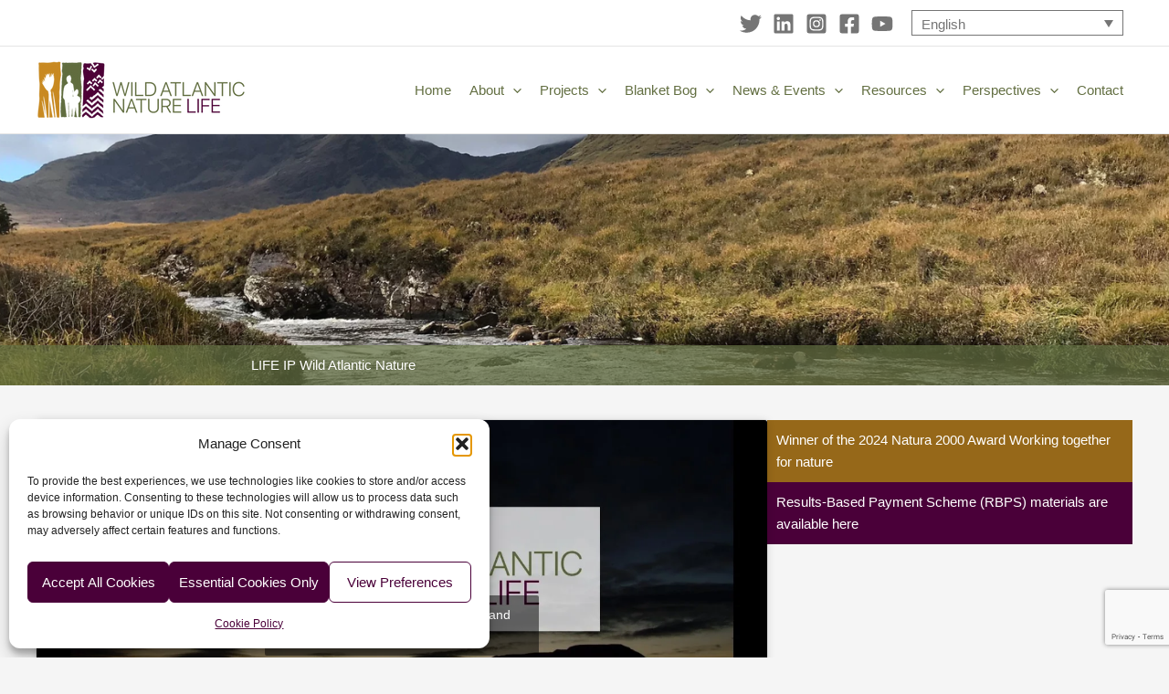

--- FILE ---
content_type: text/html; charset=utf-8
request_url: https://www.google.com/recaptcha/api2/anchor?ar=1&k=6LdLPcYeAAAAANcPTkAGDqIJqcNp77N-MbUrub4p&co=aHR0cHM6Ly93d3cud2lsZGF0bGFudGljbmF0dXJlLmllOjQ0Mw..&hl=en&v=naPR4A6FAh-yZLuCX253WaZq&size=invisible&anchor-ms=20000&execute-ms=15000&cb=usgvq5wcqsyt
body_size: 44855
content:
<!DOCTYPE HTML><html dir="ltr" lang="en"><head><meta http-equiv="Content-Type" content="text/html; charset=UTF-8">
<meta http-equiv="X-UA-Compatible" content="IE=edge">
<title>reCAPTCHA</title>
<style type="text/css">
/* cyrillic-ext */
@font-face {
  font-family: 'Roboto';
  font-style: normal;
  font-weight: 400;
  src: url(//fonts.gstatic.com/s/roboto/v18/KFOmCnqEu92Fr1Mu72xKKTU1Kvnz.woff2) format('woff2');
  unicode-range: U+0460-052F, U+1C80-1C8A, U+20B4, U+2DE0-2DFF, U+A640-A69F, U+FE2E-FE2F;
}
/* cyrillic */
@font-face {
  font-family: 'Roboto';
  font-style: normal;
  font-weight: 400;
  src: url(//fonts.gstatic.com/s/roboto/v18/KFOmCnqEu92Fr1Mu5mxKKTU1Kvnz.woff2) format('woff2');
  unicode-range: U+0301, U+0400-045F, U+0490-0491, U+04B0-04B1, U+2116;
}
/* greek-ext */
@font-face {
  font-family: 'Roboto';
  font-style: normal;
  font-weight: 400;
  src: url(//fonts.gstatic.com/s/roboto/v18/KFOmCnqEu92Fr1Mu7mxKKTU1Kvnz.woff2) format('woff2');
  unicode-range: U+1F00-1FFF;
}
/* greek */
@font-face {
  font-family: 'Roboto';
  font-style: normal;
  font-weight: 400;
  src: url(//fonts.gstatic.com/s/roboto/v18/KFOmCnqEu92Fr1Mu4WxKKTU1Kvnz.woff2) format('woff2');
  unicode-range: U+0370-0377, U+037A-037F, U+0384-038A, U+038C, U+038E-03A1, U+03A3-03FF;
}
/* vietnamese */
@font-face {
  font-family: 'Roboto';
  font-style: normal;
  font-weight: 400;
  src: url(//fonts.gstatic.com/s/roboto/v18/KFOmCnqEu92Fr1Mu7WxKKTU1Kvnz.woff2) format('woff2');
  unicode-range: U+0102-0103, U+0110-0111, U+0128-0129, U+0168-0169, U+01A0-01A1, U+01AF-01B0, U+0300-0301, U+0303-0304, U+0308-0309, U+0323, U+0329, U+1EA0-1EF9, U+20AB;
}
/* latin-ext */
@font-face {
  font-family: 'Roboto';
  font-style: normal;
  font-weight: 400;
  src: url(//fonts.gstatic.com/s/roboto/v18/KFOmCnqEu92Fr1Mu7GxKKTU1Kvnz.woff2) format('woff2');
  unicode-range: U+0100-02BA, U+02BD-02C5, U+02C7-02CC, U+02CE-02D7, U+02DD-02FF, U+0304, U+0308, U+0329, U+1D00-1DBF, U+1E00-1E9F, U+1EF2-1EFF, U+2020, U+20A0-20AB, U+20AD-20C0, U+2113, U+2C60-2C7F, U+A720-A7FF;
}
/* latin */
@font-face {
  font-family: 'Roboto';
  font-style: normal;
  font-weight: 400;
  src: url(//fonts.gstatic.com/s/roboto/v18/KFOmCnqEu92Fr1Mu4mxKKTU1Kg.woff2) format('woff2');
  unicode-range: U+0000-00FF, U+0131, U+0152-0153, U+02BB-02BC, U+02C6, U+02DA, U+02DC, U+0304, U+0308, U+0329, U+2000-206F, U+20AC, U+2122, U+2191, U+2193, U+2212, U+2215, U+FEFF, U+FFFD;
}
/* cyrillic-ext */
@font-face {
  font-family: 'Roboto';
  font-style: normal;
  font-weight: 500;
  src: url(//fonts.gstatic.com/s/roboto/v18/KFOlCnqEu92Fr1MmEU9fCRc4AMP6lbBP.woff2) format('woff2');
  unicode-range: U+0460-052F, U+1C80-1C8A, U+20B4, U+2DE0-2DFF, U+A640-A69F, U+FE2E-FE2F;
}
/* cyrillic */
@font-face {
  font-family: 'Roboto';
  font-style: normal;
  font-weight: 500;
  src: url(//fonts.gstatic.com/s/roboto/v18/KFOlCnqEu92Fr1MmEU9fABc4AMP6lbBP.woff2) format('woff2');
  unicode-range: U+0301, U+0400-045F, U+0490-0491, U+04B0-04B1, U+2116;
}
/* greek-ext */
@font-face {
  font-family: 'Roboto';
  font-style: normal;
  font-weight: 500;
  src: url(//fonts.gstatic.com/s/roboto/v18/KFOlCnqEu92Fr1MmEU9fCBc4AMP6lbBP.woff2) format('woff2');
  unicode-range: U+1F00-1FFF;
}
/* greek */
@font-face {
  font-family: 'Roboto';
  font-style: normal;
  font-weight: 500;
  src: url(//fonts.gstatic.com/s/roboto/v18/KFOlCnqEu92Fr1MmEU9fBxc4AMP6lbBP.woff2) format('woff2');
  unicode-range: U+0370-0377, U+037A-037F, U+0384-038A, U+038C, U+038E-03A1, U+03A3-03FF;
}
/* vietnamese */
@font-face {
  font-family: 'Roboto';
  font-style: normal;
  font-weight: 500;
  src: url(//fonts.gstatic.com/s/roboto/v18/KFOlCnqEu92Fr1MmEU9fCxc4AMP6lbBP.woff2) format('woff2');
  unicode-range: U+0102-0103, U+0110-0111, U+0128-0129, U+0168-0169, U+01A0-01A1, U+01AF-01B0, U+0300-0301, U+0303-0304, U+0308-0309, U+0323, U+0329, U+1EA0-1EF9, U+20AB;
}
/* latin-ext */
@font-face {
  font-family: 'Roboto';
  font-style: normal;
  font-weight: 500;
  src: url(//fonts.gstatic.com/s/roboto/v18/KFOlCnqEu92Fr1MmEU9fChc4AMP6lbBP.woff2) format('woff2');
  unicode-range: U+0100-02BA, U+02BD-02C5, U+02C7-02CC, U+02CE-02D7, U+02DD-02FF, U+0304, U+0308, U+0329, U+1D00-1DBF, U+1E00-1E9F, U+1EF2-1EFF, U+2020, U+20A0-20AB, U+20AD-20C0, U+2113, U+2C60-2C7F, U+A720-A7FF;
}
/* latin */
@font-face {
  font-family: 'Roboto';
  font-style: normal;
  font-weight: 500;
  src: url(//fonts.gstatic.com/s/roboto/v18/KFOlCnqEu92Fr1MmEU9fBBc4AMP6lQ.woff2) format('woff2');
  unicode-range: U+0000-00FF, U+0131, U+0152-0153, U+02BB-02BC, U+02C6, U+02DA, U+02DC, U+0304, U+0308, U+0329, U+2000-206F, U+20AC, U+2122, U+2191, U+2193, U+2212, U+2215, U+FEFF, U+FFFD;
}
/* cyrillic-ext */
@font-face {
  font-family: 'Roboto';
  font-style: normal;
  font-weight: 900;
  src: url(//fonts.gstatic.com/s/roboto/v18/KFOlCnqEu92Fr1MmYUtfCRc4AMP6lbBP.woff2) format('woff2');
  unicode-range: U+0460-052F, U+1C80-1C8A, U+20B4, U+2DE0-2DFF, U+A640-A69F, U+FE2E-FE2F;
}
/* cyrillic */
@font-face {
  font-family: 'Roboto';
  font-style: normal;
  font-weight: 900;
  src: url(//fonts.gstatic.com/s/roboto/v18/KFOlCnqEu92Fr1MmYUtfABc4AMP6lbBP.woff2) format('woff2');
  unicode-range: U+0301, U+0400-045F, U+0490-0491, U+04B0-04B1, U+2116;
}
/* greek-ext */
@font-face {
  font-family: 'Roboto';
  font-style: normal;
  font-weight: 900;
  src: url(//fonts.gstatic.com/s/roboto/v18/KFOlCnqEu92Fr1MmYUtfCBc4AMP6lbBP.woff2) format('woff2');
  unicode-range: U+1F00-1FFF;
}
/* greek */
@font-face {
  font-family: 'Roboto';
  font-style: normal;
  font-weight: 900;
  src: url(//fonts.gstatic.com/s/roboto/v18/KFOlCnqEu92Fr1MmYUtfBxc4AMP6lbBP.woff2) format('woff2');
  unicode-range: U+0370-0377, U+037A-037F, U+0384-038A, U+038C, U+038E-03A1, U+03A3-03FF;
}
/* vietnamese */
@font-face {
  font-family: 'Roboto';
  font-style: normal;
  font-weight: 900;
  src: url(//fonts.gstatic.com/s/roboto/v18/KFOlCnqEu92Fr1MmYUtfCxc4AMP6lbBP.woff2) format('woff2');
  unicode-range: U+0102-0103, U+0110-0111, U+0128-0129, U+0168-0169, U+01A0-01A1, U+01AF-01B0, U+0300-0301, U+0303-0304, U+0308-0309, U+0323, U+0329, U+1EA0-1EF9, U+20AB;
}
/* latin-ext */
@font-face {
  font-family: 'Roboto';
  font-style: normal;
  font-weight: 900;
  src: url(//fonts.gstatic.com/s/roboto/v18/KFOlCnqEu92Fr1MmYUtfChc4AMP6lbBP.woff2) format('woff2');
  unicode-range: U+0100-02BA, U+02BD-02C5, U+02C7-02CC, U+02CE-02D7, U+02DD-02FF, U+0304, U+0308, U+0329, U+1D00-1DBF, U+1E00-1E9F, U+1EF2-1EFF, U+2020, U+20A0-20AB, U+20AD-20C0, U+2113, U+2C60-2C7F, U+A720-A7FF;
}
/* latin */
@font-face {
  font-family: 'Roboto';
  font-style: normal;
  font-weight: 900;
  src: url(//fonts.gstatic.com/s/roboto/v18/KFOlCnqEu92Fr1MmYUtfBBc4AMP6lQ.woff2) format('woff2');
  unicode-range: U+0000-00FF, U+0131, U+0152-0153, U+02BB-02BC, U+02C6, U+02DA, U+02DC, U+0304, U+0308, U+0329, U+2000-206F, U+20AC, U+2122, U+2191, U+2193, U+2212, U+2215, U+FEFF, U+FFFD;
}

</style>
<link rel="stylesheet" type="text/css" href="https://www.gstatic.com/recaptcha/releases/naPR4A6FAh-yZLuCX253WaZq/styles__ltr.css">
<script nonce="CVzykditxP-Yt2kM2c0o8w" type="text/javascript">window['__recaptcha_api'] = 'https://www.google.com/recaptcha/api2/';</script>
<script type="text/javascript" src="https://www.gstatic.com/recaptcha/releases/naPR4A6FAh-yZLuCX253WaZq/recaptcha__en.js" nonce="CVzykditxP-Yt2kM2c0o8w">
      
    </script></head>
<body><div id="rc-anchor-alert" class="rc-anchor-alert"></div>
<input type="hidden" id="recaptcha-token" value="[base64]">
<script type="text/javascript" nonce="CVzykditxP-Yt2kM2c0o8w">
      recaptcha.anchor.Main.init("[\x22ainput\x22,[\x22bgdata\x22,\x22\x22,\[base64]/[base64]/[base64]/[base64]/[base64]/SVtnKytdPU46KE48MjA0OD9JW2crK109Tj4+NnwxOTI6KChOJjY0NTEyKT09NTUyOTYmJk0rMTxwLmxlbmd0aCYmKHAuY2hhckNvZGVBdChNKzEpJjY0NTEyKT09NTYzMjA/[base64]/eihNLHApOm0oMCxNLFtULDIxLGddKSxmKHAsZmFsc2UsZmFsc2UsTSl9Y2F0Y2goYil7UyhNLDI3Nik/[base64]/[base64]/[base64]/[base64]/[base64]/[base64]\\u003d\x22,\[base64]\\u003d\\u003d\x22,\x22V8Ouwp3CrFZ1a8K1wqLCuMOnT8OofcOBfW7DqcK8wqQcw75HwqxEU8O0w59Dw7PCvcKSGcKNL0rChsKwwozDi8KUR8OZCcOow44LwpIjdlg5wqDDocOBwpDCpTfDmMOvw41Cw5nDvlbCkgZ/HcObwrXDmAZRM2PCr2YpFsKIGsK6CcKXB0rDtDRAwrHCrcOeFFbCr08NYMOhB8KZwr8TQ23DoANHwoXCnTpWwo/DkBwpacKhRMOAJGPCucOQwrbDtyzDvFk3C8OOw53DgcO9NybClMKeHsOfw7AuSEzDg3sXw7TDsX0sw5x3wqV+wqHCqcK3wpnCiRAwwqnDtTsHJsK/[base64]/CnzVhw4nDqTVmw5DDl1HDjyAWPsOnw4fDhmU/[base64]/DgzHDq1nCosKEEcKYwrvDrSLCn3odw505E8KuOWzCnsKcw7LCmcKlMMKTVB5uwrl1wpI6w61TwqUfQcKPCR03PSBlaMOdFUbCgsKYw4BdwrfDhA56w4gIwrcTwpNhVnJPNWspIcOmfBPCsEnDtcOeVXhxwrPDmcOEw6UFwrjDt2UbQTUnw7/Cn8KQPsOkPsKHw5J5Q37CtA3ClmFdwqx6FsKyw47DvsKSK8KnSlzDo8OOScOAJMKBFXzCocOvw6jCrCzDqQVqwrIoasKKwroAw6HCmcOTCRDCisOKwoEBFRxEw6ELZg1Aw7tldcOXwrPDscOsa0EPCg7DoMKAw5nDhFHCicOeWsKjAn/DvMKZI1DCuDJMJSVhb8KTwr/[base64]/wrbDk0MLw6pAwozCkUojwoHDs1vDuMO5wqbDrsKyPcK5Y1BYw4HDjREPKcK2wrYkwr5Ew7JTKg9/UMKqw6thChtUw6Jgw7bDqFsfWcOuXT0EIELDmkTDvjcIwqZ8w77DgMOaF8Kwck9yX8OKEsK7wrApwqJhAQ7DlS90CcKmeFbCsQbCtsOCwp4NYMKLUcOZwodAwrltw6jDiS5/w7A2wodPYcOPBXkpw6fCv8KdNibCkcOhw7Znwrhpw5wpR2vDoUTDi0vDpS4MCgdbYMKzGsKiw6gBLULDlcK/w5LChcKyK3nDkBzCiMO2ScO5BizClMKKw48uw4k5wo/[base64]/IFkSQ8Oyw5rDoX8HA0vCvsOUYl5/woLDlU1owopKYcKvEcKiQsOkYz0lEsONw4XCkEIZw7w6DcKNwpc7SHrCkcOTwq3CqcOvQcOLWEPDqRBZwoUrw6RDMTjCkcKNKMOiw6MEScOET3HCh8OSwq7CqggMw59bc8K/[base64]/[base64]/DjMKrw4F+w6fCojluH8KaGcOqQ03Cu8KaN2bCiMOIwo0kw45Xw40yY8OjOsKIw4U2wo7CjVfDusK0wpHClMOBFjMUw6AlcMKiKcKxcMKGaMOkSmPCjzYEwr/DvMO4wq/DoGo3TcO9cU4tHMOpw79zwoBaElvCkSBEw7xTw6/ClMKMwrMmNMOKwq3Cr8ObKSXCncO+w4Q0w6hNw4ACHMO0w6hLw7tTBB/[base64]/[base64]/DmlQXwqfCusKKLcOaVMOXUMOgQ8Okc8KbWcOWfHJXHcOUezZjOQAqwqc4aMO5w63CocK/w4HCvFfChzTDsMOLEsKNRW43wrkSMm9RK8OZwqBWM8KyworCgMOcEQQ4ecKvw6rCtmZQw5jChUPCs3E8w6RDSwcew6bCqGBBL0rCix5Vw7bCkxLChVY3w5JNTMKIw4TDpR7CkMKhw4kJw6/CpUlHwoZDcsORRcKjV8Koc3XDqCVSElE+PMOSG3Uvw73CvRzDqcKFw5jCncKheiMJw4RAw6R5eEULw7HDmAvCrMKyF3HCsC/Ci07CmMKEQnYnDEYwwo3CnMOtP8K6wp/Ci8KFIsKtYcOmZRjCrcOjJlvCm8OgIglJw51JVgYawp53wqMOKsOQwr0ww4DDicOcwqZhSW7CsVZ1DnvDuELDlMKCw4zDm8OVLcOgwqjDiGtMw51GdMKCw5ZTZnzCucKFWsKPwp8awqkAcFk/[base64]/DnGDCmRJCEltgw7/Cqhd5CCVlF8KIb8OMHw7DpsKKXcK7w44DfE4mwprDuMO+IcKDWXkFXsKSw7TCrUjDoE8BwqXChsOzwpvCrcK4w47CosKPw747w4/CicOGKMKEwqjDoCtuwpB+Sk3Co8KQwq3DsMKFB8OiXlHDp8KnfBvDv1zCusKcw6YzMsKfw4XDhHHCmcKFN113FMKIQ8OZwq7DqcKLwpkRwpLDlG8BwobDjsKJw7FiN8O0V8K/Tg7ClMORIsO+wqFUN3l6WsKfw6McwpkiKsKACsKcw4/DhhLCmcKGJcODRU3DhcOLYcKcFsOOw45ewo3ClsODdQkqRcOYdicvw6ZMw61feQYCV8O8YjtEQsKMHwLDmHPCq8KLw4h1w5XCtMOVw5vCssKWTnInwo5eNMKLEB/DsMK9wpRIQwR9wpTCkAfDizYiI8OiwqtKwr9rZMKhXsOcwpbDl0UVTTxccUnDg1LCiC3CgsKHwqvDnsKMX8KTCUlWwq7DrSEkNsKnw7PClQgkdnXCugYvwoZSPsOoNCLCm8KrFMK7WWZifwVFN8OEKnDCo8Oyw6F8CEQFw4PDuWwbw6XDosOTFWYMYw8Nw6hwwq/DisOIw4HCt1HDrsOoG8K7wo7DkXrCi2nDkQNGZsKrUTHDpMKjYcOfwrhawoDCg33Cv8K7woJAw5RZwqbDhUxEUMKxJl5/wq1Dw5gfwrzClw82dMKWw6xXwoPDlsOWw4LDkw8NElPDpcK2woM+w4nCpzBresKiDMOHw7VGw6wMYSjCusOswqTCvmNgw7XCp1EHw47DjUs/[base64]/[base64]/wq7DiMK0MDUKaVnCr3ZlwpXCswLCtcOKEcOAFsO4CWx8H8KVwqrDocOUw6lvDsOUSsKZYMOXGMKdwqlLwqkLw7PDlBYLwoTDrUhywq/CjS9Aw4HDt0V4WnVOZMKewrs9E8KLD8OFQ8O0JcO0bkEowqZkJ1fDocObwq/[base64]/J8OZAhHCtMO5woXCtxTDt8ONw4RZw5txA8O+VcKUwpfDrcKzTEHDn8Oww6DDlMOHOibCu3bDnCtCwrgJwq/[base64]/[base64]/CnsKca2HDgG3DvGFHAcO0w4kQw6/CtsKNUgZTASg3O8Olw7bDnMOZwpnCrn5Uw71jQV/CiMOAJW7DgcOzwosPLsOcwpbDkQQ8d8KtGH3DmgPCt8K7bB9iw7ZEQkfDvhITw5jCtCzDmh1Cw7gqwqvDqHU8VMOBWcK7w5YvwrwOwqUKwrfDrcKLwpDCsjbDksOZY1bCqMO/DsK3dxPDkhErw4gbIsKOw7jDhMOjw6g4wohVwpAccjDDrm3CnQkJwpPDrsOOcMOBA1kswrAjwrPCtMKGwr3ChMK/w4DCvMKxwp5RwpQPDjcHwp03T8Onw5nDqEpNMAgAV8OuwrjDm8O/CUfCpxjDslFTQcKnwrDDmcOCw4vDvFomwoDDtcOKKsO/w7BEPCvDh8OVMydEw4PDkg/DriUNwoRnD3NNV37DuWPCn8KRWDPDiMOTwr0RfcOgwobDsMOhw5DCosK/wqnDj0LCvUfCvcOMcUfCj8KeVkDDj8O5w7jDt3jCnMKCQxDCsMK3PMKSwo7DlVPDgzpyw504B1PCtMO+FcKAVcO/VMOxSMO7wqAvW3vCsy/Dq8K8McKcw53DrgrCjksgw7LCkMOSwr3CssKNIybCq8OWw7seLj/CgMK8CAx1bFvChsKOCDdLacKxDMKPcMKfw4zCisOIZcOBfMOSw54KZE3CncORwp/Ck8O6w7MCwp/CiRVJJcKdHRbCn8OHfQV5wrJLwpB4DcOiw78Mwrl4w5PCh2TDvMK6RcKhwpFUw6NGw6nCiAwWw4rDllnChsOtw4xdbQZBw73DpF1/[base64]/CkcOaw6nClFnCo24wwozCgSXCvA9Nwp3Clk1Vw5DDlBpswobDuj3DlkTDo8KDIcOVFMK4csOtw6I5woHCkVbCscO7w6EIw54kDwkOwpRmEXVowro7wpEXw4Myw4DChcK0WcKFwoDDisK9ccOWYXspDcKyd0nDkkzDpGTCocOQKcK2FcOywqZMw4/DsUDDvcO7woHDjsK8fERkw6wmwrnDoMOlw6cdMzUhR8KlLRbDl8OcOlTDlMKYF8KmV3PCgBQ1HsOIw6zCvB3CoMOoEn9BwoNbwpFDwqFhLQYiw7R+wpnDr0laW8OUYsOMwpRORUkmIm3CgxN7wpHDuX/DoMKcaEHDqsOtLMO9w7HDvcOCAMO0PcOdHmPCtMOxMjBmw6whUMKiJcOzwqLDtiEJOXDCjxQDw6VowpUbThE2XcK8IsKAw4Akw540w4t0UMKKwrs4w7AxWcKzUMOAwqdtw47Dp8OMKTMVHRPDhsKMwr/DssOrwpXDgcKTwp88PF7DlcK5dcOvw5TDqXJHRsO+w6tSLDjCrsOewoLCmxTDlcKJLXbDgALCtGFfU8OQWBnDscOUw6o0wqTDilkfA3ZgAMOywp0JasKtw7UHVVzCo8KNIEbDk8O3w6VZw5PDvcKKw7VTOy8mw6/DogxRw5c2byc+w4nDmcKNw5zDssKywqYyw4LCrCsRwqfCrMKaC8OOw5VgccOgCx/Cq1zCrsKzw7nCkmNLf8Kxw7ciCFYWbHzDmMOmUW/Dh8KPwoJVw503I2rCijYhwrvCs8K2w5LCv8Ojw4VdXHcsLkQpWzbCosOqdxNnw57CsFzCgn0Uwo8Nw7sYwpXDvMOswo4vw6/ClMKDwqXCvTXDlSDCty9TwpE9JmXCgMKUw5PCgcKzw4jCvcOTWMKPU8KDw6TCkUbCtMKRwr1oworCgWNfw7PCosK6TDg/wrLCvAHDuwfCu8OcwqDCukMawqJewqDDm8OXK8OLasOmdGNBLX9EesKDw48Ww6Q0THYYdsOQFVMGDA/DgwYgT8OgAU0oAsK2cm3CoV7DmWU3w5c8w7HCncOuwqpPwoXCqWAfIAdPwqnClcOIw7bCnn/DgQHDqMOOwqYYw7zCgjwWwpXCsiLDo8O4w63DkkYxwrcrw7wkw63DkkLDlkXDkFrDs8KOCBfDtcKPwqLDt0cDwpE2B8KHwpRKL8KgccO/[base64]/CiyvDlMKKRcKKesKed8KIWcK3w7dlwph3w6Q/w6E8wrE5axXDmQzCkVJCw6pnw74ZPmXCusKHwp3ChsOSKHbDuyvCl8K9wqjCmANnw5DDhcKRG8KdG8Oewp/DjUNNwo/CgCvDqcORw57CvcKpCcKaHkMvw6bCtlB6wqJKwoRmNFxGXVvDoMOqwrIecycIw7rCnFTCiQ3DgxplKG15bggfwp03w4LCsMOWwqvCqcKZXcOow4cZwq8iwq8/wqjCl8Kawo3DssKgbMK2ICMgTm9MScORw4dcw44Rwo07wo7ChjwnaQZXacKcPMKYWk7CoMKIeWxQwrnCvsOFwo7Cj3bCn0/[base64]/CqsKpwqwFw5nCij7ChzQnXxPCkgIywp3DlCM8aTHChy3CuMOQG8Kswp8JUS3DmMKqaF4mw6nDv8O2w7HCksKBU8K1wrd5MEHCl8OTU3Mhw5TDnkDCjMK7w4/Do2bDq2zCnMKub0ptMsK3w5UBBnrDnsKuwrUHOCLCrcKUSsKBBwoIH8OsaxIEScKQVcKnYg0CRsK4w5nDn8OFPMKdbTAlw7nDoDsRwobCkizDnMKVw782EwLCq8KeR8KnNsO3bsK3JxVQwpccw5XCrRzDqsOpPE/CsMKJwqDDmcKYK8KNEGAPFMOcw5bDmgYnHE5Qwp/DrsODZsORPllTP8Oewr7DqsKiwohKw7/Dg8KxC3DDhhldICt4IcKTw7MowpzDm0TDhsKjJcOmJ8OOaFRPwoZ8UQwyQS9FwqF2w4/DkMKweMKmwrLDqxzCrcO+N8KNw6Zjwp5ew4Y0KxksRwXDvWp3fcKxwqlRaDPDgcOMfU8Yw5ZMS8OUMMOiZzEOw70jIMO+w4DCgsKAWUHCjcOdKFYmw4MIcTtCcsKrwqnCn0JAb8OJw5TCtsOGwr3CvA/[base64]/DuQvDv0bDgjwNCRzDkQDDg1sIw7UmVkLDssOfwqvDssOZwpVdBMOIB8OBDcOkDMKSwqU7wo8zNsOYwpsbw5nDkEoTLsOgasOnA8KbFz/Ct8K+GUTCr8Klwq7CqkbCuFEYQMOIwrLCtCQAUBttwoDCl8Otwp9iw6kFwqrCghQsw4rDgcOcw7YUPFnDsMK1Ll1PAGbDhMKew443w7J2DMKTXmfChUcrTMK4wqLDikh6HVkhw4DCrzlUwqEtwoDCuUjDlEhkJMKlU1jCg8KOwqQ/fXzDuzjCrBJQwpTDlcKvXcOnw6t4w6LCu8KIGE0vBcOGwrbCtMKjTMOGZyfDn2Y6bsKiwpvCqCNLw6wqw6QbQWPDpcOgdivDo1B6f8Ozw6ggZBfCrQjCl8Okw5HDsjXDrcKfw5Rrw7/DtlNzW0ITKwldw4U/wrTCtyTCr1nDkgpCwqxqJGJXIATDn8OcDsOew5gIJyZcRi/DvcKrHlg4dhIcQMO4C8KQdg8naibCkMKYS8O4axwmbiwLRzQ6w67Dkwt9UMK5wpDCkAHCuCRiw4E/wo0cM1kiw5nDmQLColHDncO8w75lw5VHfMOTwqojwrvCpsOwMXHDg8KsR8KvCsOiw57CvsOjw6XCuRXDlzMzPxHCrxtaCnTDpsOHw5Qywo3DqMKxwonDmVY7wqsyaF/[base64]/[base64]/CsMOVeB7CvMKtw7jCnHfDpsKjNA1oScOdw7zDoigbw7/Cr8KdZcONw5cBJcK3bjLCpcK8wpnDuC/[base64]/Co2QAwql1ccOYw5sMw7ZWBsKrQ8OawrVTI2wbMMKBw5lBEMKfw6XCpcOALsKWBsOSwrPChW8MFRQJw4lfD0fDvwTDnnRywrzDrF8QVsOOw4HDjcOZw4Zmwp/CoWdGDsKhAMKEwqhKwqvCocOFwqjCl8Olw7jCscK1MXDCiCQlesOCFgtKSsORNMOuwoPDhMOtMQ7Ctm/DlTTClgpqwq5Iw5I+HsOJwqvDtmoiFmdOw4IFPydkwrDCiEZqw7EFw7Z2wqRvPsOOf3lswr7DgXzCqcOXwp/CqsOdwq9vLynCqV4aw6DCh8O2w5UNwq4dwpbDkE7Dq2nCu8OYdcKhwpoTQVxUKcOgacKwZjp1XCxcKcO2IsK8WcOfwoIFOBU0w5rCi8OhcsKLGcKmwpvDqMKNw5vCk1bDokcAdMOZfsKKFsOEIsOcL8KEw5kiwpxXwo7DlsOqQRh3Y8Kqw4TClS3Dh3VaZMKoBDdeE2/[base64]/Crk3CqMKOeMKRwpBPwqLCgsKyMULCm8OyUlhDwoheZQDDkXjDmRLDnnnCvUsyw6liw7tWw4p/w4Zrw4XCr8OYdMK4cMKuwq3ChMKjwqhAfsOEAwLClcKJwo7Ct8KMwp0vOnXCiGHCtcOmBCgPw4fCmsKlHw7ClF3DqCxNw4nCpMOuOA13T2cRwownw4DChB8Hw6Z2J8OKwqwaw5kQw7HCmydgw4Nqwo/DqkcWHMKOAcO1A2TDh0B6ScOHwpd1wprCmBVzwod8wpQddMKSw4FowqfDvcKDwqMaZULCtgrCosOTUhfCkMO9DQ7CisKRw6VeT3J9YB0LwqxPbsKkAjpaGHVEIcOxAMOow5k1NXrCnWoFw54DwrNew6jCrmDCvsO9fUEVLMKBPwd7Ok7DgHVsDsKTw6wLZMKza0/CsDAwcBTDjMOmwpLDtsKcw5jDm2vDlsKKJG/CsMO5w4PDh8OIw7RGCWA6w6AdL8KAwqBkw6o+d8KpLzXDhMKlw7TCncO6wo/CjSNEw6waIMOcw5PDqQ/DkcOXDMKpw7JPw5x8w4t7wpICGFjDixUOw70nMsO2w4BwYcKpZsOabSpjw73CqynCkXPDnF3DqWHDlDHDvmhzSjrCsAjDqEdEE8OFwr4lw5Vvwo5lw5IQw5xjYcOzBhfDunVSIcK0w6IuQCpFwo1YKMKjw5Nqw4nDqcOFwqtaUsKRwqAbDcOdwq/DtsKbwrLCjDVlwrLCgxoYJcKtBMKhQcKkw6Flwpg6wppMYFLDuMO0LzfCpcKQAmtJw67DvDolUgrCjsKPw7wHw6l0F1VhKMOCwqrDqTvDo8O/aMKNUMK5BMOjUnfCrMO2w5fDvC0hw7fDpsKGwpnCuhJ2wpjCsMKMwpVjw41jw5jDnUksBkXCv8O6SMOOwrNgw5/DgC3DtlEYw6Nvw47CsDXDjAFhNMOLM13DisKWASvDuys9JsKOwqLDj8KhAsKjOmw9w41dPcKGw4fCmsKuw4jDmcKuWi4uwrrCmHZNBcKVw5fCpQowMA3CgsKLwow6w6HDmWJGLcKbwpjCrRnDhENMwoLDtsKww6DCtcO7w4Bdc8O/W0Q/e8O+ZnJjNRtMw6vDqhRtwrJ5wo5Jw43DnQ1JwoDCux02wpx6wrh/QRLDhsKswrQwwqFQPTxKw4VPw47Cr8KdEQVOLEzDgUXCiMKWwpjDiicTwpg3w6DDqmfDtMOAw7rCoVJSw4dgw6EJXMKYwovDg0fDg1trO3YkwpjDvTLCgxXCiVNOwq/CjSDChUU0w5Iiw6jDoDvCucKpcsK9wqnDuMOCw5c/MBd2w6hjH8KJwpHCk0fCtcKow6MUw7/CosKWw5LCgQUbwo7DlAxDO8KGKwAhwrvDt8OtwrbDty95IsOAJcKTwp5ZWMOfbXxqwpp/f8OZw7kMw6wDw53Cj0wZw57DmMKdworCtcOqJGt/CcKrJ0rDrTzDoBYdwrHCtcOzw7XDohTDpsOmPinDh8OewofCsMOMNynClVHChQ82wqXDlMKPfsK2W8OBw69lwovDnsOPwoMIwrvCj8ORw73CkxLDgE4QYsOzwoM2CGjCl8KNw6vCucOzwojDgw/DssOHw6bClFTCuMKcw7DDpMKlw7F8SlhvBMKcwqQrwpN5csOvBCg+YMKoGXDCg8KxIcORw4PCnSfCriJ4Q35uwqvDjHBbW0nCs8K5DSvDjMOlw71vN13CqD3Dj8OWw5YcwqbDhcOOYwvDp8ORw6EBd8KCw6vDo8KhGFwAfHjCg3VVwqgJA8KWP8O/wqYfwocCw4fCh8OKCcK7w7Nrwo3Co8OQwpk7w47ClmzDusO/Nl9rwqnDsUMkd8KAZ8OXwqHCi8Ogw6bDlXrCvcKEfWc8w5vDuHLCqn7DlmnDu8KnwpEwwovClcOawpJWampKBMO8EXAIwonCjhVcQyBSfMOCWMO2wrbDnCIswp/[base64]/WmvCj8OLw4IwRnDDqEbCoMOPNVnDtMKbCBhQKsK1NS59wrfDnMOCeGUVw4FuTiRKw4Y+Hj/DucKNwrEHKMOFw4HDksOdDg/DksOhw6zDtx7DvMOSw7UAw7whCHHClMK+AcOHWjXCt8ONAmzCicOfwoV5SQEXw6s+Nxd5asK7w7t/woPCgMO5w5RyWS3Crz4wwpIIw7www6M/[base64]/[base64]/wphOw4Vmwr7CgcOqcGBFHsKgwrbCkCTConrDisKjw4zCs3J5bncEwo9ywqfCr2DDvx3CthIXw7HCvVbDnQvCnAnDjsK+w6hhw44DBk7DmcO0wrwjwrR8I8K1w4TDj8OUwprCgndiwqnCnMKsMMO/w6vCicOCw6lBw5PCksK5w6cGwpvCssO5w7x5w4fCt3EgwpPCqsKNwq5Vw4wJw7kofMOwdzLDvWzDoMKLwqhEw5DDocOuC0vChMKew6rCt2c9aMOZw7IrwqXCsMKpd8KzAWHCtyLCri7DoWcDMcOUZE7CusK/wogqwrYFcsOZwoTCuDnDlMOPEEbCvVpnDMO9UcKmOn7CqxzCt2LDpABoOMK1wrXDrSBgOn8Xejh8GEFtw5BxIC3DnnTDn8K2w7fClkgDY3rDgSUmLFfCscO/wqwNV8KNS1QTwqVVUix6woHDusO/w6bDoSEWwoBodj4dwopUw6rCqhpWwq9nOsKLwoPCl8OQw4pgw6tvAMOnwqjDpMKpIcKiwojDsSXCmRXCicOPwrnDvzsKbgBywonDsx/Dj8KJUCfClD4Qw4vCpCLDv3ISw7EKwobDpsO4w4Vowq7CoVLDnsOrwo8sJxo/[base64]/DnMKeZcOkw5rDoy7Co8Kpa8OyDTFCM8KLFTZ0wrw5wp4Nw5Vuw4wQw4AORsO0wqMZw5jDqcOOwpoIwpzDvD0OSMOgaMOHOMOPw4zDtVEEd8KwD8OTVi3Cmn7Dt33DswJ3URTDrREmw5TDmVXCqXMDA8OLw7jDssOjw5/[base64]/wprCsMK4D8OEwrZRYcKsQcOlw6DCnjdICSTCuifDlULCgsOiw5HDmMOnw4pYw4A9JirCrVXDpV3CghPCrMOYwp9JOsKOwqFYN8KnBsOlKsOlw7/[base64]/CnsKLw7kCw67DhVTCkcO0wpLDmzs1WsKDwqXDjVpkwp92esO9w5IAJMKSEQ1Vw5wZQsOdERZDw5hJw79jwoF0QQVdPDbDpsONXCzClzkow6HDhsOIw4PCqFvDvlbDmsKcw48Owp7Dsm9NX8Onwqp7woXCjEnDu0fDg8OKwq7Dmh7CnMO2wrXDm0PDscKjwq/CoMKCwpHDn30KBMOfw4MEw7/CocOncGvCpsKSVibDqRrDnAYkwrbDhzbDiVrDmcK7AUXCscK5w5EwRsKJMS4xI07Dnm8vw7JNNkTDs07DmMOAw5sFwqROw4d9FsOxwqRHCcO6wrYee2Ufw7bDocK6IsKJbWQ/wq1jHsK3woF7MQ1aw7LDrsOHw7IaYnbCgsOlOcOewqbCm8KLw6PDiT/CqcOmCyTDs1XCu2/DhzVRKcKqwoPCgjDComAGThbDiDYcw6XDgcO3DHY3wpBXwrwQwprDucOPw5ElwqM1wrHDpsKhJcK2dcKlJ8KKwpbCiMKFwps2dsOeXFBzw6jCjcKiWENiJXZ4QWRrw6HChnkrGg8mEj/DhhLDj1DCrlkOwoTDmxk2w4vCgQHClcOsw4A4TlImJsKcemXDh8Kjw5UWQiLDuXAQw7/Cl8KGX8O/ExLDtTcRw6c8woAEFsODOsKJw5bDlsONw4NcKSBYeG/DjRjDqT7Dq8O/woQsQMKnwp/DjHc2YEbDvkPDpcKpw7HDohE4w6rCh8OSPcOfLGY5w6TCkkAewq5qRsO5woTCsmrDucKQwptkP8Odw5XCgSjDrATDvcK0FQd2wpsAFWpnR8KDw60cHCDClsOfwookw63DksKiMiEuwrZkwp3Dj8KTaD8EeMKWYmN7w7sKw6/[base64]/[base64]/[base64]/CnMOdw7LDhWrDn8OtCMOWw7PCrT7DpMOswr7CqlnClwVWwro/wrk0Z3fCjMO8w63DisOIUcOELgfCucO+XBAuw7ARRgvDsQDColQSIcO3aUPCswHCksKaw47CocKYdDQmwrnDt8OmwqgVw6Ivw53DnBXCkMKOw6FLw6k6w5ZEwphIPsKVC2TDssOgwqbDgsOXZ8KLw5zDoDI/WMOtLnfCvlQ7acOcH8K8w4h/[base64]/w5nDvsOFwrU8O8OWd8O4ecOMMXt2FwHCg8OuLcKaw5LDk8K3w43CgGQ0woHCn38TEHXCuWvDlnLCm8OcHjrCvsKKMS1Aw6bCtsKKwrlsFsKsw5Mpw6Igwpo2CnlzNsOzwq1WwoPCpGDDpMKRIyPCpTPDiMKawp9FUHlrMB3Ci8OyBsKhVcK+T8Oyw5Ucwr/[base64]/DujTCucOIw50Ww4Btw5BvY3VhKMKgLh7Co8KRWcOxY2F0QTnDvidAwpvDoQJGGsKlw59nw64Ww4Nvw5BiSBtSA8O2F8OCw5pjw7l2w7DDscOgC8K9wpYdIgoOFcKyw7gsVRQaSEMJwrDDqcKOCcKMN8KaNWnCr3/Co8KEB8OXMVsuwqjDsMKrf8KjwoErPcOAAWrCsMKdw7/CoWzDpj4Ew4zDkMO1wqsFeF9CK8KNPzXCkAfCvHFDwo7DkcOHw73DokLDlwhdOjUSSMKCwrUcQ8Oyw4Fjw4FYEcKmw4zDrcO9w75ow7zClw8SVTfCksK9wp1pU8K9w6LDo8KNw7zCgxsxwpR/aSo6W1UNw5xtwpxow5NoM8KlC8K6wrzDo0EYIMOKw4vCicO2NkcLw4TCuUzDpBHDswbDp8KoeglFYcORV8OIw79Bw7zCjHnCisOiwqjCo8ORw44uTGtZL8OSVjjCmMOuLyIvw6AVwrfCtcKDw7/CocOAwq7CuS0kw47CvMK9wplhwr/DnVkowrzDucKjw41Two01CMKZBsOOw6DDskU+bQ57wozDssKLwp/ClHHDukvCvQzCmHzCmTjCnU8KwpoWXiHCh8Ktw67Cr8KcwqJMHxfCk8K6w53DkVlTKMKmwpvCoHpwwrZ1C3whwp8CBFTDinEdw7kPCnRSwoXCh3QjwrdZPcKCdzzDgTnCmsO1w5HDpcKde8Kfwr4SwprCv8K4wpl5csOywpDDgsK5FMKrZz/Dv8OKRSPCnU5HG8KWwp7Dn8OsTMKQL8K2wpTCn03DgwfDqBbChV3Ch8OFEGsPw4VAw4TDjsKZO0jDin/CuyUPw7vCnsKMLcKFwrMxw6Q5wq7CgMOWccOAOV7DlsKwwo3DhCfCjTHDssKww7FlAMOeZQwaVsKaZMKZAsKfPUw+MMKdwrIPT1XCpMKJHsOkw7wjwpM4dDFfw4FZw5DDu8KfbcKXwrQQw7HDlcKLwqTDv2IcdcKAwqjDvVHDqMKDw7s6woR/wrbCrcOOwrbCvSxmw6JPwqJVw6PCgDLCgiFidyZ5H8OQw74PWcKxw5rDqk/Dl8OVw6xtasOLR1PCnsO1MHg2Exkswronwp0caR/Dq8OKcWbDjMKsBXQCwpFAJcOMw4zCiB/Cm3vCvy/DscK2wqjCp8ODaMKzSkXDn3NTwoFjRMOhw4UbwrMOBMOsKBLDlcK/T8KGwrnDhsK7QE02IMK/wozDqjJ3wq/Co0PCmMOUHsKFDSvDqhHDpz7CjMOnKDjDhjgvwpJTPkdZH8Okwrh/B8KdwqLCpU/[base64]/DjsKAQcOHw48BZsOSw7fCjRkFw7HChsOBdcKswrLClxPDlnBvwqABw748wrlpwpVCw75YZMKfZMKkw7XDjMOJOcKHEh/DgFQeAcO0wpHDo8Kiw7ZwdMKdB8KdwobCu8OYU3MGwqrDjAnCg8OHZsKyw5bCvlDCgWx9PMK+NmZ7OcOEw6NnwqQcw4jCkcOOKTRXwrbCmQ/[base64]/TDTDmBgXDCwcGMO6ARjCkMK/w4cFTCR1agXDpcKLIsKtMMKqw4/[base64]/CiXlOw5gwbsKXRcO7YFLCoFZzw7hQJzHDkwbDhMKpw7fCigsqSWPDvGseXMOOw61Aaj1Ob092FH1DOGvCl1jCiMKxMBLDjg/DsQnCrB/DmB7DgybChBHDt8OzLcKXRhXDkcOmUFg+BSZdXBPCsGY9ayJXLcKsw7LDp8KLSMKXfcKKFsKqeDorO3ddw6jCgMOyGGg4w5HDmn3CscK9w5XDqnbDo0o5w5Iaw6ktGcOywqvDo3V0wrrDniDDgcKLCsOxwqk6CsK4CRsnJsO9w4FMwp/CmhfDkMOFwoDDqsK3wopAw4HCmgzCrcKJEcKtwpfChsO0woTDsV7CjF46Q3XCj3Yzw7BHwqLCvRXDmMOiw5/DuhdcaMKJw5nClsKhOsOVw7oBw43DqcKQw5LCkcOCw7TDuMOEbwt6RDIdwq1eJsO8C8OOWwpXVT5Pw6/DmMOewqNfwobDti0Vwq0ZwqLCnhDCiBI8wpDDhwvCi8KUWiJ/YhTCo8OsfcO3wrMLLMKrwrTCsxnCksKsDcOtPTvDkCNYwpfCpgPCiyMyTcKvwrXCtwvCusOpO8KqR2o/G8OOw44RKBTDmBzCi3xAAMOgLsOJwrHDhg/DqsONaAvDqA7CqBM6PcKvwpXCh0LCpSvCl0jDs3XDiVjCmTFAJznCuMKJAcOLwoPCoMKkawsfwrTDtsO7wq0teg4QCcKLwpxjdMOJw7tww7bDtsKnAFg4wrvCowQ2w6bDgQF+wo0Nw4dObWzCs8OQw7jCssKTQC/Co3jCmsKSOsOCwq1kQkzDtlHDuFFbMcOnwrd3S8KIaAvCnkHDqDhOw7RUChLDlcKPwpM0wqPDkmbDlGUvKShUD8OAQwcVw65cFcOWwpNjwp51exUvw4QVw7TDhcObbMKDwrfCiwXCkG0aaGfCssKwMD1ow7/[base64]/w4w6UMKYEMOfw6AyIg5lwrVHOSDCvEN9MsOKUQsARsK/[base64]/[base64]/CplbCl1V6PMONGTsRfMKIBcK9ECnCrS8BMkNDOAoZIsKcwqpOw7wqwp7DlsO/DsKpBMOow57Ci8OlUkrDqMKjwr7DiUQGwqFqw73Cl8KzMMOqJMOZK0xGwolvbcOLO10gworDkjLDqUJIwpR9PBHCicKfI205IivDlcOLw50LOcKMw7XDncO/wp/Dvg1ZBVDCtMKfw6HDl3g/[base64]/CgHxlO8ObwqcUwpJgBMKnw4DCj8OECsKtwqvDpD3CljzCugrDvcKnJxU9wqNtZW8FwqLDnlAEFCvCgcKeDcKnG03DoMOwFcO0TsKSE1/DsBXChcO6QXd3ecO2T8KUwqjCtUvDvGtZwprDr8OCccOZw7nCnH/DtcKJw6PDiMKwL8OswprDjhtUwrV/I8K0w7nCnXdzQU7DhgVLw4DCu8KiOMOFw6PDhMK2OMKFw6BtcMOlcsO+EcKxDGAQwq9jw7VCwopOw53DujRLwqxPbT3Ct1IzwpPChcOzFgxBRHFtajvDisO5wrjDvzB3w5oHHwh7Kn95w60OW0MNEkMKAQ/Cij5aw4HDqCvCgsKYw5LCpXpEIEo+wqvDiGfCgcOIw4lHw6Btw7XDicKGwrMMTB7Ct8KGwo1hwrRFwqDDt8K6wp/DhytnMTs0w5x/DTQRWiPCocKawqlrD0NZeUUDwq3CiELDi2PDlnTChHnDqsKragIIw63DigFcw5jCq8OZUS7DmcOvK8K6woA2GcKCwrFWbDvDi3HDk3rDkUREwpBaw7knR8O1w6YOwoh+LARTw6DCqDPDhFg/w7p+IDnCg8OPTSwGwoA3W8OMbsONwoDDtsOPREN9woBBwqMkD8O+w4w9ecK8w4VXccKQwpNcb8ObwoI5WsK/MMOfQMKJLcOXM8OCOy3CtsKcw5pJwqLDojfDl3jDnMO7w5IOJFc/[base64]/CrcOjwofDgU9ew5jDgsOSIwZuwp5tw6QdIRzDslBzFcOCw6lqwpHCoAxRwp0GXMOhZcOwwovCtsKRwqPCm1gswrZawqrCj8Osw4DDgmHDnsODSMKrwr3Dv3JPJH4vHhHCrMKowqRqw4x4wrEgPsKtIcKywq7DhFrCkUItw4tSM0/Dv8KKwoxkVh5VJMKLwowmVMOXVmpgw74Bw550Cz7CpsOQw4HCtMOGaQJHwqPDosKDwpzCvinDknbDunrCvsOQw61Rw6whw5zDnhfCgxddwrEwW3TDlsKxHSfDvsKvbyTCv8OWSMKBVgnDqMOww7/[base64]/CgAR+wpMHWcOpwoVAwppdw5LDusOVBGvCrAnCrSJGw4c5CcOtw4jDu8KyeA\\u003d\\u003d\x22],null,[\x22conf\x22,null,\x226LdLPcYeAAAAANcPTkAGDqIJqcNp77N-MbUrub4p\x22,0,null,null,null,0,[21,125,63,73,95,87,41,43,42,83,102,105,109,121],[7241176,507],0,null,null,null,null,0,null,0,null,700,1,null,0,\[base64]/tzcYADoGZWF6dTZkEg4Iiv2INxgAOgVNZklJNBoZCAMSFR0U8JfjNw7/vqUGGcSdCRmc4owCGQ\\u003d\\u003d\x22,0,1,null,null,1,null,0,1],\x22https://www.wildatlanticnature.ie:443\x22,null,[3,1,1],null,null,null,1,3600,[\x22https://www.google.com/intl/en/policies/privacy/\x22,\x22https://www.google.com/intl/en/policies/terms/\x22],\x22njb72rBXwAgnf7+1ImoCAxP3Bz81uFOxA0nl1Uo90MY\\u003d\x22,1,0,null,1,1762673101028,0,0,[80,252,240],null,[209,141],\x22RC-uGLVz9rR51lRkg\x22,null,null,null,null,null,\x220dAFcWeA63hCKvmBo5-qEee33AwIzP14yIGNI3z8HzK87gz4n-HV9jWv-ZHx8XgkwnG-JFAgzv3Xc-Rz4fM5Km3tDBCM_0gzKUkw\x22,1762755900894]");
    </script></body></html>